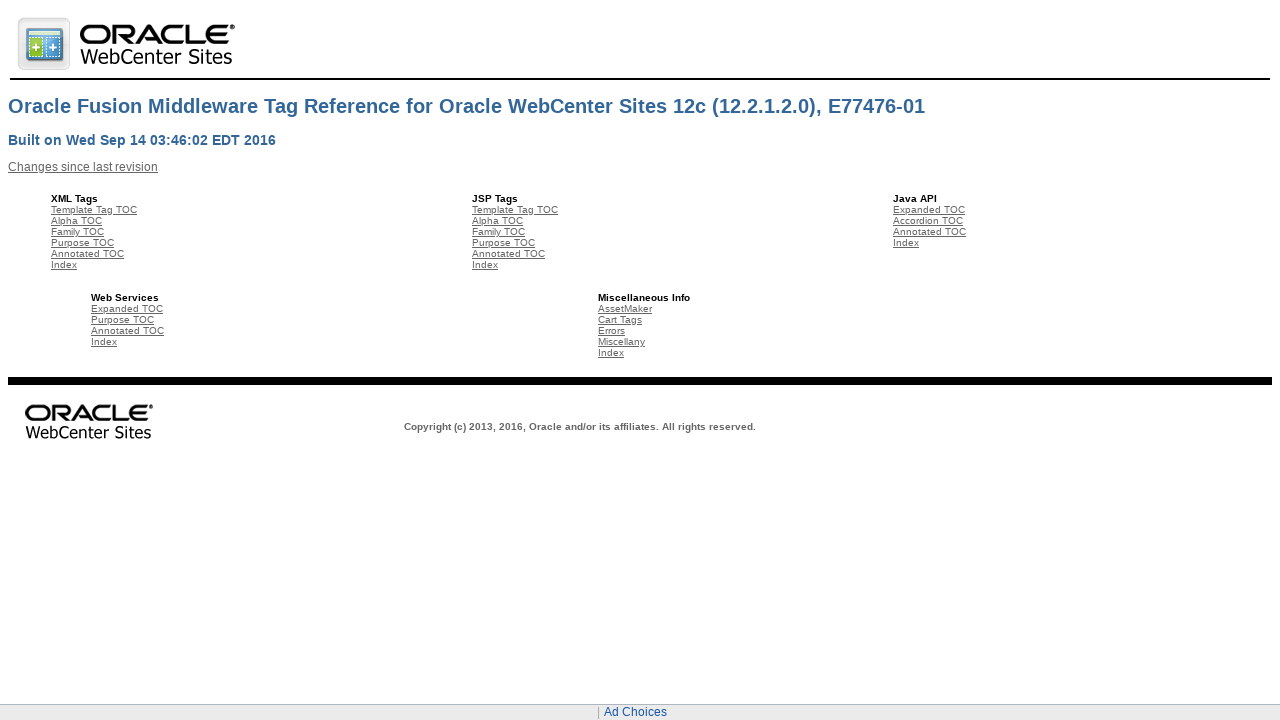

--- FILE ---
content_type: text/html
request_url: https://docs.oracle.com/middleware/12212/wcs/tag-ref/toc.htm
body_size: 1335
content:
<!DOCTYPE HTML PUBLIC "-//W3C//DTD HTML 4.01 Transitional//EN"
	"http://www.w3.org/TR/html4/loose.dtd">
<HTML>
<HEAD>
	<TITLE>Oracle WebCenter Sites Tag Reference</TITLE>

	<STYLE TYPE="TEXT/CSS">
		<!--
		.menu {position:absolute; font:12px arial, helvetica, sans-serif; background-color:#CCCCCC; layer-background-color:#CCCCCC; top:-92px}
		.bigmenu {position:absolute; font:12px arial, helvetica, sans-serif; background-color:#CCCCCC; layer-background-color:#CCCCCC; top:-106px}
		.verybigmenu {position:absolute; font:12px arial, helvetica, sans-serif; background-color:#CCCCCC; layer-background-color:#CCCCCC; top:-120px}
		.enormousmenu {position:absolute; font:12px arial, helvetica, sans-serif; background-color:#CCCCCC; layer-background-color:#CCCCCC; top:-180px}
		#XMLMenu {left:10px; width:120px}
		#JSPMenu {left:105px; width:120px}
		#JavaMenu {left:200px; width:120px}
		#WSMenu {left:295px; width:120px}
		#MiscMenu {left:410px; width:120px}
		#GuidesMenu {left:485px; width:110px}
		A {font-family: verdana, arial,  helvetica; color: #666666}
		A:hover {font-family: verdana, arial,  helvetica; }
		H1 {font-family: verdana, arial,  helvetica; font-size: 20px; color: #336699}
		H2 {font-family: verdana, arial,  helvetica; font-size: 14px; color: #336699}
		H3 {font-family: verdana, arial,  helvetica; font-size: 14px; color: #336699}
		H4 {font-family: verdana, arial,  helvetica; font-size: 10px; color: #666666}
		TD {font-family: verdana, arial,  helvetica; font-size: 10px; }
		DD {font-family: verdana, arial,  helvetica; font-size: 12px; }
		P {font-family: verdana, arial,  helvetica; font-size: 12px; }
		.dark-line-color { background-color: #000 }
		.light-line-color { background-color: #ccc }
       .venue  {display:none; margin-left:20px}
       .wenue  {display:none; margin-left:80px}
		-->
	</STYLE>	
<script>window.ohcglobal || document.write('<script src="/en/dcommon/js/global.js">\x3C/script>')</script></HEAD>
<BODY BGCOLOR="white">
<table width=100%>
<tr>
<td width="500"><img src="TopLogo.gif" alt="Oracle Logo"></td>
</tr>
<tr>
<td class="dark-line-color"></td>
</tr></table>
<h1>Oracle Fusion Middleware Tag Reference for Oracle WebCenter Sites 12c (12.2.1.2.0), E77476-01</h1>
<h2>Built on Wed Sep 14 03:46:02 EDT 2016</h2>
<p><a href=./Changes0.html> Changes since last revision</a></p>
<blockquote>
<table width=100%>
<tr>
<td valign="top"><strong>XML Tags</strong><BR>
   <A HREF="./XML/TOC_quickref.html">Template Tag TOC</A><BR>
   <A HREF="./XML/TOC_alpha.html">Alpha TOC</A><BR>
	<A HREF="./XML/TOC_by_family.html">Family TOC</A><BR>
	<A HREF="./XML/TOC_by_purpose.html">Purpose TOC</A><BR>
	<A HREF="./XML/TOC_annotated.html">Annotated TOC</A><BR>
	<A HREF="./XML/realindx.html">Index</A><BR>
</td>
<td>&nbsp;</td>
<td valign="top"><strong>JSP Tags</strong><BR>
   <A HREF="./JSP/TOC_quickref.html">Template Tag TOC</A><BR>
   <A HREF="./JSP/TOC_alpha.html">Alpha TOC</A><BR>
	<A HREF="./JSP/TOC_by_family.html">Family TOC</A><BR>
	<A HREF="./JSP/TOC_by_purpose.html">Purpose TOC</A><BR>
	<A HREF="./JSP/TOC_annotated.html">Annotated TOC</A><BR>
	<A HREF="./JSP/realindx.html">Index</A><BR>
</td>
<td>&nbsp;</td>
<td valign="top"><strong>Java API</strong><BR>
  	<A HREF="./JAVA/TOC_alpha.html">Expanded TOC</A><BR>
	<A HREF="./JAVA/TOC_accordion.html">Accordion TOC</A><BR>
	<A HREF="./JAVA/TOC_annotated.html">Annotated TOC</A><BR>
	<A HREF="./JAVA/realindx.html">Index</A><BR>
</td>
</table>
<blockquote>
<table width=100%>
<tr>
<td valign="top"><strong>Web Services</strong><BR>
    	<A HREF="./WS/TOC_alpha.html">Expanded TOC</A><BR>
	<A HREF="./WS/TOC_by_purpose.html">Purpose TOC</A><BR>
	<A HREF="./WS/TOC_annotated.html">Annotated TOC</A><BR>
	<A HREF="./WS/realindx.html">Index</A><BR>
</td>
<td>&nbsp;</td>
<td valign="top"><strong>Miscellaneous Info</strong><BR>
  	<A HREF="./MISC/TOC_AssetMaker.html">AssetMaker</A><BR>
	<A HREF="./MISC/TOC_Cart.html">Cart Tags</A><BR>
	<A HREF="./MISC/TOC_Errors.html">Errors</A><BR>
	<A HREF="./MISC/TOC_Etc.html">Miscellany</A><BR>
	<A HREF="./MISC/realindx.html">Index</A><BR>
</td>
</table>
</blockquote>
</blockquote>
<table border=0 cellpadding=4 cellspacing=0 width=100%>
<tr>
<td class="dark-line-color"  colspan="4">
</td>
</tr>
<tr>
<td align="left" valign="top">
<img src="BottomLogo.gif" alt="Oracle Logo"/>
</td>
<td align="left" valign="middle">
<h4><b></b><br>
Copyright (c) 2013, 2016, Oracle and/or its affiliates. All rights reserved.<br>
</td>
</tr>
</table>
<p>&nbsp;</p>
